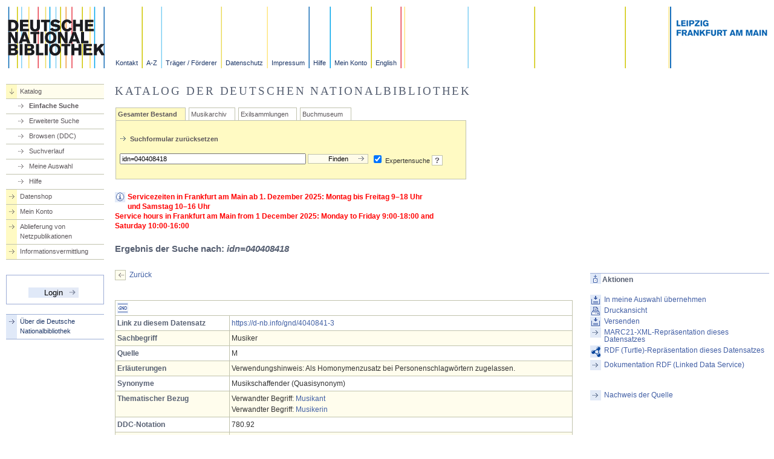

--- FILE ---
content_type: application/javascript
request_url: https://userlike-cdn-widgets.s3-eu-west-1.amazonaws.com/4193b3db51c9445284434823108e8892e66a89d0c22c4343a8eae30c0127ec1e.js
body_size: 8098
content:

    /*
     *    Messenger Loader
     *    Copyright 2022 Lime Connect
     *    https://connect.lime-technologies.com
     *
     *    app key:    28d8dce0-6328-38b4-a79f-a45a0376fe6b
     *    widget key: 4193b3db51c9445284434823108e8892e66a89d0c22c4343a8eae30c0127ec1e
     *
     */
    (()=>{"use strict";var e={423:(e,t,n)=>{e=n.hmd(e);!function(e){var t,n=e.Symbol;if("function"==typeof n)if(n.observable)t=n.observable;else{t="function"==typeof n.for?n.for("https://github.com/benlesh/symbol-observable"):n("https://github.com/benlesh/symbol-observable");try{n.observable=t}catch(e){}}else t="@@observable"}("undefined"!=typeof self?self:"undefined"!=typeof window?window:void 0!==n.g?n.g:e)}},t={};function n(r){var o=t[r];if(void 0!==o)return o.exports;var u=t[r]={id:r,loaded:!1,exports:{}};return e[r](u,u.exports,n),u.loaded=!0,u.exports}n.g=function(){if("object"==typeof globalThis)return globalThis;try{return this||new Function("return this")()}catch(e){if("object"==typeof window)return window}}(),n.hmd=e=>((e=Object.create(e)).children||(e.children=[]),Object.defineProperty(e,"exports",{enumerable:!0,set:()=>{throw new Error("ES Modules may not assign module.exports or exports.*, Use ESM export syntax, instead: "+e.id)}}),e),n(423),(()=>{var e=function(){return e=Object.assign||function(e){for(var t,n=1,r=arguments.length;n<r;n++)for(var o in t=arguments[n])Object.prototype.hasOwnProperty.call(t,o)&&(e[o]=t[o]);return e},e.apply(this,arguments)},t=function(e,t){void 0===t&&(t=window),t.dispatchEvent(new CustomEvent("userlike:messenger:script",{detail:e}))};function n(t,n){return void 0===n&&(n=window),!0===function(t){var n=t;return n.__USERLIKE_PURE__=e({},n.__USERLIKE_PURE__),n}(n).__USERLIKE_PURE__[t]}function r(e){return e?(Number(e)^16*Math.random()>>Number(e)/4).toString(16):"".concat(1e7,"-").concat(1e3,"-").concat(4e3,"-").concat(8e3,"-").concat(1e11).replace(/[018]/g,r)}var o=function(e,t,n,r){return new(n||(n=Promise))(function(o,u){function i(e){try{a(r.next(e))}catch(e){u(e)}}function c(e){try{a(r.throw(e))}catch(e){u(e)}}function a(e){var t;e.done?o(e.value):(t=e.value,t instanceof n?t:new n(function(e){e(t)})).then(i,c)}a((r=r.apply(e,t||[])).next())})},u=function(e,t){var n,r,o,u,i={label:0,sent:function(){if(1&o[0])throw o[1];return o[1]},trys:[],ops:[]};return u={next:c(0),throw:c(1),return:c(2)},"function"==typeof Symbol&&(u[Symbol.iterator]=function(){return this}),u;function c(c){return function(a){return function(c){if(n)throw new TypeError("Generator is already executing.");for(;u&&(u=0,c[0]&&(i=0)),i;)try{if(n=1,r&&(o=2&c[0]?r.return:c[0]?r.throw||((o=r.return)&&o.call(r),0):r.next)&&!(o=o.call(r,c[1])).done)return o;switch(r=0,o&&(c=[2&c[0],o.value]),c[0]){case 0:case 1:o=c;break;case 4:return i.label++,{value:c[1],done:!1};case 5:i.label++,r=c[1],c=[0];continue;case 7:c=i.ops.pop(),i.trys.pop();continue;default:if(!(o=i.trys,(o=o.length>0&&o[o.length-1])||6!==c[0]&&2!==c[0])){i=0;continue}if(3===c[0]&&(!o||c[1]>o[0]&&c[1]<o[3])){i.label=c[1];break}if(6===c[0]&&i.label<o[1]){i.label=o[1],o=c;break}if(o&&i.label<o[2]){i.label=o[2],i.ops.push(c);break}o[2]&&i.ops.pop(),i.trys.pop();continue}c=t.call(e,i)}catch(e){c=[6,e],r=0}finally{n=o=0}if(5&c[0])throw c[1];return{value:c[0]?c[1]:void 0,done:!0}}([c,a])}}},i=function(e,t,n,r){return new(n||(n=Promise))(function(o,u){function i(e){try{a(r.next(e))}catch(e){u(e)}}function c(e){try{a(r.throw(e))}catch(e){u(e)}}function a(e){var t;e.done?o(e.value):(t=e.value,t instanceof n?t:new n(function(e){e(t)})).then(i,c)}a((r=r.apply(e,t||[])).next())})},c=function(e,t){var n,r,o,u,i={label:0,sent:function(){if(1&o[0])throw o[1];return o[1]},trys:[],ops:[]};return u={next:c(0),throw:c(1),return:c(2)},"function"==typeof Symbol&&(u[Symbol.iterator]=function(){return this}),u;function c(c){return function(a){return function(c){if(n)throw new TypeError("Generator is already executing.");for(;u&&(u=0,c[0]&&(i=0)),i;)try{if(n=1,r&&(o=2&c[0]?r.return:c[0]?r.throw||((o=r.return)&&o.call(r),0):r.next)&&!(o=o.call(r,c[1])).done)return o;switch(r=0,o&&(c=[2&c[0],o.value]),c[0]){case 0:case 1:o=c;break;case 4:return i.label++,{value:c[1],done:!1};case 5:i.label++,r=c[1],c=[0];continue;case 7:c=i.ops.pop(),i.trys.pop();continue;default:if(!(o=i.trys,(o=o.length>0&&o[o.length-1])||6!==c[0]&&2!==c[0])){i=0;continue}if(3===c[0]&&(!o||c[1]>o[0]&&c[1]<o[3])){i.label=c[1];break}if(6===c[0]&&i.label<o[1]){i.label=o[1],o=c;break}if(o&&i.label<o[2]){i.label=o[2],i.ops.push(c);break}o[2]&&i.ops.pop(),i.trys.pop();continue}c=t.call(e,i)}catch(e){c=[6,e],r=0}finally{n=o=0}if(5&c[0])throw c[1];return{value:c[0]?c[1]:void 0,done:!0}}([c,a])}}};function a(e,t,n){return(i=navigator.userAgent).indexOf("MSIE")>0||i.indexOf("Trident")>0?Promise.reject(new Error("Browser is not suported by Userlike messenger.")):Promise.all([l(n),o(void 0,void 0,void 0,function(){var e;return u(this,function(t){return(e=document.createElement("iframe")).id="userlike-frame-".concat(r()),e.title="Empty frame",e.setAttribute("aria-hidden","true"),e.tabIndex=-1,e.style.setProperty("position","absolute","important"),e.style.setProperty("opacity","0","important"),e.style.setProperty("height","1px","important"),e.style.setProperty("top","0","important"),e.style.setProperty("left","0","important"),e.style.setProperty("border","none","important"),e.style.setProperty("display","block","important"),e.style.setProperty("z-index","-1","important"),[2,new Promise(function(t){e.addEventListener("load",function(){return t(e)}),document.body.appendChild(e)})]})})]).then(function(n){var r=n[0],o=n[1];return new Promise(function(n,u){var i=o.contentWindow,c=o.contentDocument;if(!i||!c)return Promise.reject(new Error("iframe did not initialize"));var a=r.length-1;r.slice(0,a).forEach(function(e){s(c,e)}),s(c,r[a],function(){(0,i.run)({widget_key:t},e).then(function(e){return n(e)}).catch(u)})})});var i}function s(e,t,n){var r=e.createElement("script");r.async=!1,r.src=t,n&&(r.onload=n),e.head.appendChild(r)}function l(e){return i(this,void 0,void 0,function(){var t,n;return c(this,function(r){switch(r.label){case 0:return t=function(e){void 0===e&&(e="https://userlike-cdn-widgets.s3-eu-west-1.amazonaws.com");return"".concat(e,"/umm-manifest.json")}(e),[4,fetch(t,{mode:"cors"})];case 1:return(n=r.sent()).ok?[2,n.json()]:[2,Promise.reject(new Error(n.statusText))]}})})}function f(e){return e}var p=f;function d(e,t,n,r,o,u,i,c,a){switch(arguments.length){case 1:return e;case 2:return function(){return t(e.apply(this,arguments))};case 3:return function(){return n(t(e.apply(this,arguments)))};case 4:return function(){return r(n(t(e.apply(this,arguments))))};case 5:return function(){return o(r(n(t(e.apply(this,arguments)))))};case 6:return function(){return u(o(r(n(t(e.apply(this,arguments))))))};case 7:return function(){return i(u(o(r(n(t(e.apply(this,arguments)))))))};case 8:return function(){return c(i(u(o(r(n(t(e.apply(this,arguments))))))))};case 9:return function(){return a(c(i(u(o(r(n(t(e.apply(this,arguments)))))))))}}}var y={equals:function(e,t){return e===t}},A={equals:y.equals,compare:function(e,t){return e<t?-1:e>t?1:0}};function _(e){return null!=e&&"object"==typeof e&&!0===e["@@functional/placeholder"]}function m(e){return function t(n){return 0===arguments.length||_(n)?t:e.apply(this,arguments)}}var h="\t\n\v\f\r   ᠎             　\u2028\u2029\ufeff";const g=m("function"==typeof String.prototype.trim&&!h.trim()&&"​".trim()?function(e){return e.trim()}:function(e){var t=new RegExp("^["+h+"]["+h+"]*"),n=new RegExp("["+h+"]["+h+"]*$");return e.replace(t,"").replace(n,"")});function P(e){return function t(n,r){switch(arguments.length){case 0:return t;case 1:return _(n)?t:m(function(t){return e(n,t)});default:return _(n)&&_(r)?t:_(n)?m(function(t){return e(t,r)}):_(r)?m(function(t){return e(n,t)}):e(n,r)}}}function b(e,t){switch(e){case 0:return function(){return t.apply(this,arguments)};case 1:return function(e){return t.apply(this,arguments)};case 2:return function(e,n){return t.apply(this,arguments)};case 3:return function(e,n,r){return t.apply(this,arguments)};case 4:return function(e,n,r,o){return t.apply(this,arguments)};case 5:return function(e,n,r,o,u){return t.apply(this,arguments)};case 6:return function(e,n,r,o,u,i){return t.apply(this,arguments)};case 7:return function(e,n,r,o,u,i,c){return t.apply(this,arguments)};case 8:return function(e,n,r,o,u,i,c,a){return t.apply(this,arguments)};case 9:return function(e,n,r,o,u,i,c,a,s){return t.apply(this,arguments)};case 10:return function(e,n,r,o,u,i,c,a,s,l){return t.apply(this,arguments)};default:throw new Error("First argument to _arity must be a non-negative integer no greater than ten")}}function E(e,t,n){return function(){for(var r=[],o=0,u=e,i=0;i<t.length||o<arguments.length;){var c;i<t.length&&(!_(t[i])||o>=arguments.length)?c=t[i]:(c=arguments[o],o+=1),r[i]=c,_(c)||(u-=1),i+=1}return u<=0?n.apply(this,r):b(u,E(e,r,n))}}const v=P(function(e,t){return 1===e?m(t):b(e,E(e,[],t))});function I(e){for(var t,n=[];!(t=e.next()).done;)n.push(t.value);return n}function O(e,t,n){for(var r=0,o=n.length;r<o;){if(e(t,n[r]))return!0;r+=1}return!1}function w(e,t){return Object.prototype.hasOwnProperty.call(t,e)}const N="function"==typeof Object.is?Object.is:function(e,t){return e===t?0!==e||1/e==1/t:e!=e&&t!=t};var U=Object.prototype.toString;const T=function(){return"[object Arguments]"===U.call(arguments)?function(e){return"[object Arguments]"===U.call(e)}:function(e){return w("callee",e)}}();var S=!{toString:null}.propertyIsEnumerable("toString"),D=["constructor","valueOf","isPrototypeOf","toString","propertyIsEnumerable","hasOwnProperty","toLocaleString"],C=function(){return arguments.propertyIsEnumerable("length")}(),k=function(e,t){for(var n=0;n<e.length;){if(e[n]===t)return!0;n+=1}return!1};const M="function"!=typeof Object.keys||C?m(function(e){if(Object(e)!==e)return[];var t,n,r=[],o=C&&T(e);for(t in e)!w(t,e)||o&&"length"===t||(r[r.length]=t);if(S)for(n=D.length-1;n>=0;)w(t=D[n],e)&&!k(r,t)&&(r[r.length]=t),n-=1;return r}):m(function(e){return Object(e)!==e?[]:Object.keys(e)});const G=m(function(e){return null===e?"Null":void 0===e?"Undefined":Object.prototype.toString.call(e).slice(8,-1)});function L(e,t,n,r){var o=I(e);function u(e,t){return R(e,t,n.slice(),r.slice())}return!O(function(e,t){return!O(u,t,e)},I(t),o)}function R(e,t,n,r){if(N(e,t))return!0;var o=G(e);if(o!==G(t))return!1;if(null==e||null==t)return!1;if("function"==typeof e["fantasy-land/equals"]||"function"==typeof t["fantasy-land/equals"])return"function"==typeof e["fantasy-land/equals"]&&e["fantasy-land/equals"](t)&&"function"==typeof t["fantasy-land/equals"]&&t["fantasy-land/equals"](e);if("function"==typeof e.equals||"function"==typeof t.equals)return"function"==typeof e.equals&&e.equals(t)&&"function"==typeof t.equals&&t.equals(e);switch(o){case"Arguments":case"Array":case"Object":if("function"==typeof e.constructor&&"Promise"===function(e){var t=String(e).match(/^function (\w*)/);return null==t?"":t[1]}(e.constructor))return e===t;break;case"Boolean":case"Number":case"String":if(typeof e!=typeof t||!N(e.valueOf(),t.valueOf()))return!1;break;case"Date":if(!N(e.valueOf(),t.valueOf()))return!1;break;case"Error":return e.name===t.name&&e.message===t.message;case"RegExp":if(e.source!==t.source||e.global!==t.global||e.ignoreCase!==t.ignoreCase||e.multiline!==t.multiline||e.sticky!==t.sticky||e.unicode!==t.unicode)return!1}for(var u=n.length-1;u>=0;){if(n[u]===e)return r[u]===t;u-=1}switch(o){case"Map":return e.size===t.size&&L(e.entries(),t.entries(),n.concat([e]),r.concat([t]));case"Set":return e.size===t.size&&L(e.values(),t.values(),n.concat([e]),r.concat([t]));case"Arguments":case"Array":case"Object":case"Boolean":case"Number":case"String":case"Date":case"Error":case"RegExp":case"Int8Array":case"Uint8Array":case"Uint8ClampedArray":case"Int16Array":case"Uint16Array":case"Int32Array":case"Uint32Array":case"Float32Array":case"Float64Array":case"ArrayBuffer":break;default:return!1}var i=M(e);if(i.length!==M(t).length)return!1;var c=n.concat([e]),a=r.concat([t]);for(u=i.length-1;u>=0;){var s=i[u];if(!w(s,t)||!R(t[s],e[s],c,a))return!1;u-=1}return!0}var B=P(function(e,t){return R(e,t,[],[])});const j=B;function x(e,t){return function(e,t,n){var r,o;if("function"==typeof e.indexOf)switch(typeof t){case"number":if(0===t){for(r=1/t;n<e.length;){if(0===(o=e[n])&&1/o===r)return n;n+=1}return-1}if(t!=t){for(;n<e.length;){if("number"==typeof(o=e[n])&&o!=o)return n;n+=1}return-1}return e.indexOf(t,n);case"string":case"boolean":case"function":case"undefined":return e.indexOf(t,n);case"object":if(null===t)return e.indexOf(t,n)}for(;n<e.length;){if(j(e[n],t))return n;n+=1}return-1}(t,e,0)>=0}function H(e,t){for(var n=0,r=t.length,o=Array(r);n<r;)o[n]=e(t[n]),n+=1;return o}function K(e){return'"'+e.replace(/\\/g,"\\\\").replace(/[\b]/g,"\\b").replace(/\f/g,"\\f").replace(/\n/g,"\\n").replace(/\r/g,"\\r").replace(/\t/g,"\\t").replace(/\v/g,"\\v").replace(/\0/g,"\\0").replace(/"/g,'\\"')+'"'}var W=function(e){return(e<10?"0":"")+e},q="function"==typeof Date.prototype.toISOString?function(e){return e.toISOString()}:function(e){return e.getUTCFullYear()+"-"+W(e.getUTCMonth()+1)+"-"+W(e.getUTCDate())+"T"+W(e.getUTCHours())+":"+W(e.getUTCMinutes())+":"+W(e.getUTCSeconds())+"."+(e.getUTCMilliseconds()/1e3).toFixed(3).slice(2,5)+"Z"};const F=q;const Y=Array.isArray||function(e){return null!=e&&e.length>=0&&"[object Array]"===Object.prototype.toString.call(e)};function V(e,t,n){return function(){if(0===arguments.length)return n();var r=Array.prototype.slice.call(arguments,0),o=r.pop();if(!Y(o)){for(var u=0;u<e.length;){if("function"==typeof o[e[u]])return o[e[u]].apply(o,r);u+=1}if(function(e){return null!=e&&"function"==typeof e["@@transducer/step"]}(o))return t.apply(null,r)(o)}return n.apply(this,arguments)}}const X=m(function(e){return!!Y(e)||!!e&&("object"==typeof e&&(!function(e){return"[object String]"===Object.prototype.toString.call(e)}(e)&&(1===e.nodeType?!!e.length:0===e.length||e.length>0&&(e.hasOwnProperty(0)&&e.hasOwnProperty(e.length-1)))))});var Q=function(){function e(e){this.f=e}return e.prototype["@@transducer/init"]=function(){throw new Error("init not implemented on XWrap")},e.prototype["@@transducer/result"]=function(e){return e},e.prototype["@@transducer/step"]=function(e,t){return this.f(e,t)},e}();const z=P(function(e,t){return b(e.length,function(){return e.apply(t,arguments)})});function $(e,t,n){for(var r=n.next();!r.done;){if((t=e["@@transducer/step"](t,r.value))&&t["@@transducer/reduced"]){t=t["@@transducer/value"];break}r=n.next()}return e["@@transducer/result"](t)}function J(e,t,n,r){return e["@@transducer/result"](n[r](z(e["@@transducer/step"],e),t))}var Z="undefined"!=typeof Symbol?Symbol.iterator:"@@iterator";function ee(e,t,n){if("function"==typeof e&&(e=function(e){return new Q(e)}(e)),X(n))return function(e,t,n){for(var r=0,o=n.length;r<o;){if((t=e["@@transducer/step"](t,n[r]))&&t["@@transducer/reduced"]){t=t["@@transducer/value"];break}r+=1}return e["@@transducer/result"](t)}(e,t,n);if("function"==typeof n["fantasy-land/reduce"])return J(e,t,n,"fantasy-land/reduce");if(null!=n[Z])return $(e,t,n[Z]());if("function"==typeof n.next)return $(e,t,n);if("function"==typeof n.reduce)return J(e,t,n,"reduce");throw new TypeError("reduce: list must be array or iterable")}const te=function(){return this.xf["@@transducer/init"]()},ne=function(e){return this.xf["@@transducer/result"](e)};var re=function(){function e(e,t){this.xf=t,this.f=e}return e.prototype["@@transducer/init"]=te,e.prototype["@@transducer/result"]=ne,e.prototype["@@transducer/step"]=function(e,t){return this.f(t)?this.xf["@@transducer/step"](e,t):e},e}(),oe=P(function(e,t){return new re(e,t)});const ue=P(V(["filter"],oe,function(e,t){return n=t,"[object Object]"===Object.prototype.toString.call(n)?ee(function(n,r){return e(t[r])&&(n[r]=t[r]),n},{},M(t)):function(e,t){for(var n=0,r=t.length,o=[];n<r;)e(t[n])&&(o[o.length]=t[n]),n+=1;return o}(e,t);var n}));var ie=P(function(e,t){return ue(function(e){return function(){return!e.apply(this,arguments)}}(e),t)});const ce=ie;function ae(e,t){var n=function(n){var r=t.concat([e]);return x(n,r)?"<Circular>":ae(n,r)},r=function(e,t){return H(function(t){return K(t)+": "+n(e[t])},t.slice().sort())};switch(Object.prototype.toString.call(e)){case"[object Arguments]":return"(function() { return arguments; }("+H(n,e).join(", ")+"))";case"[object Array]":return"["+H(n,e).concat(r(e,ce(function(e){return/^\d+$/.test(e)},M(e)))).join(", ")+"]";case"[object Boolean]":return"object"==typeof e?"new Boolean("+n(e.valueOf())+")":e.toString();case"[object Date]":return"new Date("+(isNaN(e.valueOf())?n(NaN):K(F(e)))+")";case"[object Null]":return"null";case"[object Number]":return"object"==typeof e?"new Number("+n(e.valueOf())+")":1/e==-1/0?"-0":e.toString(10);case"[object String]":return"object"==typeof e?"new String("+n(e.valueOf())+")":K(e);case"[object Undefined]":return"undefined";default:if("function"==typeof e.toString){var o=e.toString();if("[object Object]"!==o)return o}return"{"+r(e,M(e)).join(", ")+"}"}}const se=m(function(e){return ae(e,[])});var le=P(function(e,t){return v(e+1,function(){var n=arguments[e];if(null!=n&&function(e){var t=Object.prototype.toString.call(e);return"[object Function]"===t||"[object AsyncFunction]"===t||"[object GeneratorFunction]"===t||"[object AsyncGeneratorFunction]"===t}(n[t]))return n[t].apply(n,Array.prototype.slice.call(arguments,0,e));throw new TypeError(se(n)+' does not have a method named "'+t+'"')})});const fe=le(0,"toLowerCase");var pe=Symbol("@ts-pattern/matcher");function de(e){var t;return(t={})[pe]=function(){return{match:function(t){return{matched:Boolean(e(t))}}}},t}de(function(e){return!0}),de(function(e){return"string"==typeof e}),de(function(e){return"number"==typeof e}),de(function(e){return"boolean"==typeof e}),de(function(e){return"bigint"==typeof e}),de(function(e){return"symbol"==typeof e}),de(function(e){return null==e});const ye=()=>{};d(g,fe);!function(e){var t=function(e){return function(t,n){return t===n||e.compare(t,n)<1?t:n}}(e),n=function(e){return function(t,n){return t===n||e.compare(t,n)>-1?t:n}}(e)}(A);const Ae=()=>(((e,t,...n)=>{if(!e){let e=0;const r=new Error(t.replace(/%s/g,()=>String(n[e++])));throw r.name="Invariant Violation",r}})("production","ENV_NAME is not defined"),"production"),_e=()=>"test"===he(),me=()=>"cypress"===Ae()||"storybook"===Ae()||_e(),he=()=>"production",ge=()=>{const e={URL_AUDIO_CALL_UMC:"./call-app.html",URL_AUDIO_CALL_UMM:"./call-app.html",UPS_PUB_KEY:"BMTaXm7VH4B11davw9HU-odxgRQiSCC-piCJeMzBDkQKxkuue2qctwpbCqP0z3s_yGlVB-85uGr3tPcUuA3R0so",RECURLY_PUBLIC_KEY:"ewr1-XL5jyw4GEJCgSmPiNRldD0",TILE_LAYER:"https://maps.omniscale.net/v2/devel-85802b20/style.grayscale/{z}/{x}/{y}.png",VERSION_UMM:"1",ENABLE_REGISTER_CAPTCHA:"true"},t=t=>({...e,...t}),n=t({DOMAIN_UMD:"umd.userlike.com",DOMAIN_WEB:"www.userlike.com",DOMAIN_APP:"app.userlike.com",URL_BUCKET_WEB:"userlike-cdn-web.b-cdn.net",URL_BUCKET_WIDGETS:"userlike-cdn-widgets.s3-eu-west-1.amazonaws.com",IMAGE_PROXY:"app.userlike.com/api/proxy/image/",DOMAIN_API:"api.userlike.com",OMQ_API_ENDPOINT:"userlike-automation.com",CHANNEL_FACEBOOK_APP_ID:"306564382734840",CHANNEL_WHATSAPP_SIGNUP_CONFIG_ID:"3163350397149029",WHATSAPP_360DIALOG_DASHBOARD_URL:"https://hub.360dialog.com/dashboard/app/nGW3H5PA",GOOGLE_RECAPTCHA_SITEKEY:"6LdPL9MUAAAAAMvB6T991yPvA9VTM2QK_Ny3X_B7"}),r=t({DOMAIN_UMD:"unit-test-umd-ci.userlike.com",DOMAIN_WEB:"unit-test-ci.userlike.com",DOMAIN_APP:"unit-test-app-ci.userlike.com",URL_BUCKET_WEB:"unit-test-ci-cdn-web.b-cdn.net",URL_BUCKET_WIDGETS:"unit-test-ci.userlike.com/widgets",IMAGE_PROXY:"unit-test-app-ci.userlike.com/api/proxy/image/",DOMAIN_API:"unit-test-api-ci.userlike.com",OMQ_API_ENDPOINT:"uni-test-omq-develop.de",CHANNEL_FACEBOOK_APP_ID:"537950694960671",CHANNEL_WHATSAPP_SIGNUP_CONFIG_ID:"1844872132719727",WHATSAPP_360DIALOG_DASHBOARD_URL:"https://unit-test-360dialog.com",GOOGLE_RECAPTCHA_SITEKEY:"6LeIxAcTAAAAAJcZVRqyHh71UMIEGNQ_MXjiZKhI"}),o=e=>t({DOMAIN_APP:`app-playground-development${e}.userlike.com`,DOMAIN_WEB:`playground-development${e}.userlike.com`,DOMAIN_UMD:`umd-playground-development${e}.userlike.com`,URL_BUCKET_WEB:`playground-development${e}.userlike.com`,URL_BUCKET_WIDGETS:`playground-development${e}.userlike.com/widgets`,IMAGE_PROXY:`app-playground-development${e}.userlike.com/api/proxy/image/`,DOMAIN_API:`api-playground-development${e}.userlike.com`,OMQ_API_ENDPOINT:"omq-develop.de",CHANNEL_FACEBOOK_APP_ID:"537950694960671",CHANNEL_WHATSAPP_SIGNUP_CONFIG_ID:"1844872132719727",WHATSAPP_360DIALOG_DASHBOARD_URL:`https://playground-development${e}.userlike.local/api/whatsapp_mock/360partnerapi`,GOOGLE_RECAPTCHA_SITEKEY:"6LdPL9MUAAAAAMvB6T991yPvA9VTM2QK_Ny3X_B7"});return{PRODUCTION:n,CI:t({DOMAIN_UMD:"umd-ci.userlike.com",DOMAIN_WEB:"ci.userlike.com",DOMAIN_APP:"app-ci.userlike.com",URL_BUCKET_WEB:"ci-cdn-web.b-cdn.net",URL_BUCKET_WIDGETS:"ci.userlike.com/widgets",IMAGE_PROXY:"app-ci.userlike.com/api/proxy/image/",DOMAIN_API:"api-ci.userlike.com",OMQ_API_ENDPOINT:"omq-develop.de",CHANNEL_FACEBOOK_APP_ID:"537950694960671",CHANNEL_WHATSAPP_SIGNUP_CONFIG_ID:"1844872132719727",WHATSAPP_360DIALOG_DASHBOARD_URL:"https://ci.userlike.com/api/whatsapp_mock/360partnerapi",GOOGLE_RECAPTCHA_SITEKEY:"6LeIxAcTAAAAAJcZVRqyHh71UMIEGNQ_MXjiZKhI"}),STAGING:t({DOMAIN_UMD:"umd-staging.userlike.com",DOMAIN_WEB:"staging.userlike.com",DOMAIN_APP:"app-staging.userlike.com",URL_BUCKET_WEB:"staging-cdn-web.b-cdn.net",URL_BUCKET_WIDGETS:"staging.userlike.com/widgets",IMAGE_PROXY:"app-staging.userlike.com/api/proxy/image/",DOMAIN_API:"api-staging.userlike.com",OMQ_API_ENDPOINT:"omq-develop.de",CHANNEL_FACEBOOK_APP_ID:"226171944167862",CHANNEL_WHATSAPP_SIGNUP_CONFIG_ID:"933401335620872",WHATSAPP_360DIALOG_DASHBOARD_URL:"https://hub.360dialog.com/dashboard/app/nGW3H5PA",GOOGLE_RECAPTCHA_SITEKEY:"6LdPL9MUAAAAAMvB6T991yPvA9VTM2QK_Ny3X_B7"}),DEVEL:t({DOMAIN_WEB:"devel.userlike.local",DOMAIN_UMD:"devel.userlike.local",DOMAIN_APP:"app.userlike.local",URL_BUCKET_WEB:"devel.userlike.local",URL_BUCKET_WIDGETS:"devel.userlike.local/widgets",IMAGE_PROXY:"app.userlike.local/api/proxy/image/",DOMAIN_API:"devel.userlike.local",OMQ_API_ENDPOINT:"omq-develop.de",CHANNEL_FACEBOOK_APP_ID:"537950694960671",CHANNEL_WHATSAPP_SIGNUP_CONFIG_ID:"1844872132719727",WHATSAPP_360DIALOG_DASHBOARD_URL:"https://devel.userlike.local/api/whatsapp_mock/360partnerapi",GOOGLE_RECAPTCHA_SITEKEY:"6LdPL9MUAAAAAMvB6T991yPvA9VTM2QK_Ny3X_B7"}),UNIT_TEST:r,PG1:o("01"),PG2:o("02"),PG3:o("03"),PG4:o("04"),PG5:o("05"),PG6:o("06"),PG7:o("07"),PG8:o("08"),PG9:o("09")}};let Pe=function(e){return e.PRODUCTION="PRODUCTION",e.CI="CI",e.UNIT_TEST="UNIT_TEST",e.STAGING="STAGING",e.DEVEL="DEVEL",e.PG1="PG1",e.PG2="PG2",e.PG3="PG3",e.PG4="PG4",e.PG5="PG5",e.PG6="PG6",e.PG7="PG7",e.PG8="PG8",e.PG9="PG9",e}({});const be=()=>{if(_e())return ge().UNIT_TEST;if(me())return ge().CI;if("isolated"!==Ae())return p({ENV_NAME:"production",VERSION_UMM:"2252",PUBLIC_PATH:"https://userlike-cdn-umm.b-cdn.net/",NODE_ENV:"production",USERNAME:"deploy",URL_BUCKET_WEB:"userlike-cdn-web.b-cdn.net",URL_BUCKET_WIDGETS:"userlike-cdn-widgets.s3-eu-west-1.amazonaws.com",IMAGE_PROXY:"app.lime-connect.com/api/proxy/image/",DOMAIN_API:"api.userlike.com",URL_AUDIO_CALL_UMM:"app.lime-connect.com/audio/umm",DOMAIN_WEB:"connect.lime-technologies.com",SENTRY_DSN_UMM:"https://364b4fe397c84861b7b93b254ba3d7cd@bug.userlike.com/24",DOMAIN_UMD:"umd.userlike.com",URL_BUCKET_UMM:"userlike-cdn-umm.b-cdn.net",UMF_APP:"UMM"});const e=ge(),t=function(){try{if("window"in self){const t=JSON.parse(self.window.top?.localStorage.getItem(ve)??null);return e=t,Object.values(Pe).some(t=>t===e)?t:(Ee(),Pe.CI)}return Pe.CI}catch(e){return Pe.CI}var e}();return e[t]};const Ee=(e=>{let t=null;const n=(...n)=>{if(null===t){const r=e(...n);return t={args:n,result:r},r}if(n.length===t.args.length&&n.every((e,n)=>t.args[n]===e))return t.result;const r=e(...n);return t={args:n,result:r},r};return n.reset=()=>{t=null},n})(()=>{console.warn(`Could not read selected env from localstorage. Falling back to: ${Pe.CI}`)}),ve="uslk-isolated-env";function Ie(e){const t=function(e){let t=!1;return()=>new Promise(n=>{t||(t=!0,e().then(n).catch(ye))})}(e);return Boolean(window.sessionStorage.getItem(we))?Oe(t):new Promise(e=>{window.addEventListener("scroll",()=>{setTimeout(()=>Oe(t).then(e),1e3)},{once:!0}),setTimeout(()=>Oe(t).then(e),5e3)})}function Oe(e){return new Promise(t=>{"requestIdleCallback"in window?requestIdleCallback(()=>{e().then(t).catch(ye)}):e().then(t).catch(ye)})}const we="uslk_umm_interacted";const Ne="4193b3db51c9445284434823108e8892e66a89d0c22c4343a8eae30c0127ec1e";!function(e){if(n(Ne))return void Ie(e).then(e=>{t({kind:"success",value:e})}).catch(e=>{t({kind:"error",error:{widget_key:Ne,original:e}})});const r=document.currentScript?.nonce||void 0,o=window,u={load:()=>e().then(({load:e})=>e({nonce:r})).catch(()=>{})};if("function"==typeof o.define&&o.define.amd&&"function"==typeof o.require&&"function"==typeof o.require.specified&&o.require.specified("userlike-loader"))return void o.define("userlike-loader",()=>u);"function"==typeof o.define&&o.define.amd&&void 0!==o.dojoConfig?o.define([],()=>u):Ie(e).then(({load:e})=>e({nonce:r})).catch(()=>{})}(()=>{try{return a(window,Ne,`https://${be().URL_BUCKET_WIDGETS}`)}catch(e){return Promise.reject(e)}})})()})();